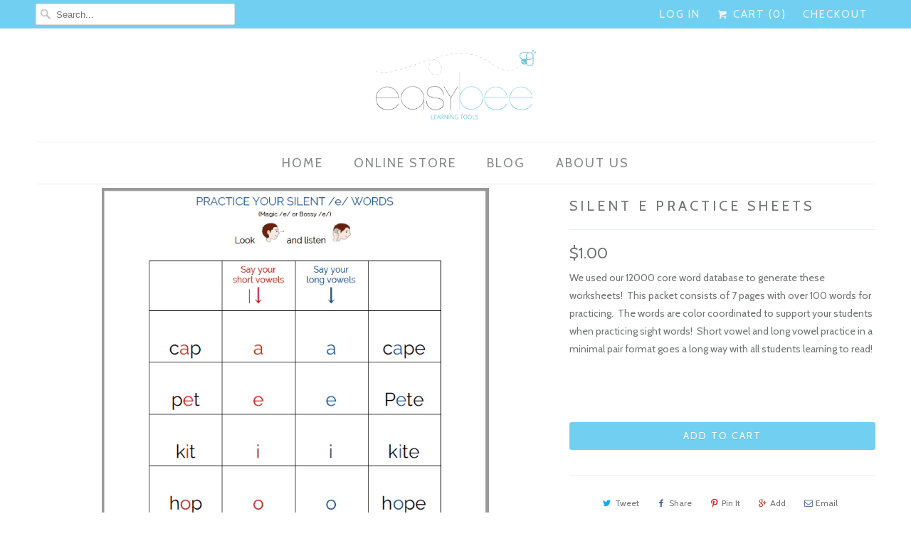

--- FILE ---
content_type: text/html; charset=utf-8
request_url: https://www.myeasybee.com/products/silent-e-practice-sheets
body_size: 14223
content:
<!DOCTYPE html>
<!--[if lt IE 7 ]><html class="ie ie6" lang="en"> <![endif]-->
<!--[if IE 7 ]><html class="ie ie7" lang="en"> <![endif]-->
<!--[if IE 8 ]><html class="ie ie8" lang="en"> <![endif]-->
<!--[if IE 9 ]><html class="ie ie9" lang="en"> <![endif]-->
<!--[if (gte IE 10)|!(IE)]><!--><html lang="en"> <!--<![endif]-->
  <head>
    <meta name="p:domain_verify" content="dad9e88a1b0c62f34bf4113be4bd739d"/>
    <meta name="google-site-verification" content="1uV_kst_GNR7C2_FGtjtgU4bm-0seOZnFKH5ASdcy-E" />
    <meta charset="utf-8">
    <meta http-equiv="cleartype" content="on">
    <meta name="robots" content="index,follow">
      
           
    <title>SILENT E PRACTICE SHEETS - Easybee</title>
            
    
      <meta name="description" content="We used our 12000 core word database to generate these worksheets!  This packet consists of 7 pages with over 100 words for practicing.  The words are color coordinated to support your students when practicing sight words!  Short vowel and long vowel practice in a minimal pair format goes a long way with all students l" />
    

    <!-- Custom Fonts -->
    
      <link href="//fonts.googleapis.com/css?family=.|Kreon:light,normal,bold|Cabin:light,normal,bold|Cabin:light,normal,bold|Just+Another+Hand:light,normal,bold|Cabin:light,normal,bold|Cabin:light,normal,bold" rel="stylesheet" type="text/css" />
    
    
    

<meta name="author" content="Easybee">
<meta property="og:url" content="https://www.myeasybee.com/products/silent-e-practice-sheets">
<meta property="og:site_name" content="Easybee">


  <meta property="og:type" content="product">
  <meta property="og:title" content="SILENT E PRACTICE SHEETS">
  
    <meta property="og:image" content="http://www.myeasybee.com/cdn/shop/products/Screen_Shot_2017-08-15_at_11.23.16_PM_grande.png?v=1502857519">
    <meta property="og:image:secure_url" content="https://www.myeasybee.com/cdn/shop/products/Screen_Shot_2017-08-15_at_11.23.16_PM_grande.png?v=1502857519">
  
    <meta property="og:image" content="http://www.myeasybee.com/cdn/shop/products/Screen_Shot_2017-08-15_at_11.24.16_PM_grande.png?v=1502857520">
    <meta property="og:image:secure_url" content="https://www.myeasybee.com/cdn/shop/products/Screen_Shot_2017-08-15_at_11.24.16_PM_grande.png?v=1502857520">
  
    <meta property="og:image" content="http://www.myeasybee.com/cdn/shop/products/Screen_Shot_2017-08-15_at_11.24.23_PM_grande.png?v=1502857522">
    <meta property="og:image:secure_url" content="https://www.myeasybee.com/cdn/shop/products/Screen_Shot_2017-08-15_at_11.24.23_PM_grande.png?v=1502857522">
  
  <meta property="og:price:amount" content="1.00">
  <meta property="og:price:currency" content="USD">
  
    
  
    
  
    
    


  <meta property="og:description" content="We used our 12000 core word database to generate these worksheets!  This packet consists of 7 pages with over 100 words for practicing.  The words are color coordinated to support your students when practicing sight words!  Short vowel and long vowel practice in a minimal pair format goes a long way with all students l">




<meta name="twitter:card" content="summary">

  <meta name="twitter:title" content="SILENT E PRACTICE SHEETS">
  <meta name="twitter:description" content="We used our 12000 core word database to generate these worksheets!  This packet consists of 7 pages with over 100 words for practicing.  The words are color coordinated to support your students when practicing sight words!  Short vowel and long vowel practice in a minimal pair format goes a long way with all students learning to read!
 ">
  <meta name="twitter:image" content="https://www.myeasybee.com/cdn/shop/products/Screen_Shot_2017-08-15_at_11.23.16_PM_medium.png?v=1502857519">
  <meta name="twitter:image:width" content="240">
  <meta name="twitter:image:height" content="240">


    
    

    <!-- Mobile Specific Metas -->
    <meta name="HandheldFriendly" content="True">
    <meta name="MobileOptimized" content="320">
    <meta name="viewport" content="width=device-width,initial-scale=1">
    <meta name="theme-color" content="#ffffff">

    <!-- Stylesheets for Responsive 5.1 -->
    <link href="//www.myeasybee.com/cdn/shop/t/34/assets/styles.scss.css?v=44169289308578549631674756120" rel="stylesheet" type="text/css" media="all" />

    <!-- Icons -->
    <link rel="shortcut icon" type="image/x-icon" href="//www.myeasybee.com/cdn/shop/t/34/assets/favicon.png?v=155151349597899719051465958429">
    <link rel="canonical" href="https://www.myeasybee.com/products/silent-e-practice-sheets" />

    
        
    <script src="//www.myeasybee.com/cdn/shop/t/34/assets/app.js?v=134607560853211209381502377333" type="text/javascript"></script>
    
    <script>window.performance && window.performance.mark && window.performance.mark('shopify.content_for_header.start');</script><meta id="shopify-digital-wallet" name="shopify-digital-wallet" content="/13257723/digital_wallets/dialog">
<meta name="shopify-checkout-api-token" content="c6bd1814895953f24bef07deef282ee2">
<meta id="in-context-paypal-metadata" data-shop-id="13257723" data-venmo-supported="true" data-environment="production" data-locale="en_US" data-paypal-v4="true" data-currency="USD">
<link rel="alternate" type="application/json+oembed" href="https://www.myeasybee.com/products/silent-e-practice-sheets.oembed">
<script async="async" src="/checkouts/internal/preloads.js?locale=en-US"></script>
<link rel="preconnect" href="https://shop.app" crossorigin="anonymous">
<script async="async" src="https://shop.app/checkouts/internal/preloads.js?locale=en-US&shop_id=13257723" crossorigin="anonymous"></script>
<script id="apple-pay-shop-capabilities" type="application/json">{"shopId":13257723,"countryCode":"US","currencyCode":"USD","merchantCapabilities":["supports3DS"],"merchantId":"gid:\/\/shopify\/Shop\/13257723","merchantName":"Easybee","requiredBillingContactFields":["postalAddress","email"],"requiredShippingContactFields":["postalAddress","email"],"shippingType":"shipping","supportedNetworks":["visa","masterCard","amex","discover","elo","jcb"],"total":{"type":"pending","label":"Easybee","amount":"1.00"},"shopifyPaymentsEnabled":true,"supportsSubscriptions":true}</script>
<script id="shopify-features" type="application/json">{"accessToken":"c6bd1814895953f24bef07deef282ee2","betas":["rich-media-storefront-analytics"],"domain":"www.myeasybee.com","predictiveSearch":true,"shopId":13257723,"locale":"en"}</script>
<script>var Shopify = Shopify || {};
Shopify.shop = "myeasybee.myshopify.com";
Shopify.locale = "en";
Shopify.currency = {"active":"USD","rate":"1.0"};
Shopify.country = "US";
Shopify.theme = {"name":"Live Easybee Responsive","id":134018887,"schema_name":null,"schema_version":null,"theme_store_id":304,"role":"main"};
Shopify.theme.handle = "null";
Shopify.theme.style = {"id":null,"handle":null};
Shopify.cdnHost = "www.myeasybee.com/cdn";
Shopify.routes = Shopify.routes || {};
Shopify.routes.root = "/";</script>
<script type="module">!function(o){(o.Shopify=o.Shopify||{}).modules=!0}(window);</script>
<script>!function(o){function n(){var o=[];function n(){o.push(Array.prototype.slice.apply(arguments))}return n.q=o,n}var t=o.Shopify=o.Shopify||{};t.loadFeatures=n(),t.autoloadFeatures=n()}(window);</script>
<script>
  window.ShopifyPay = window.ShopifyPay || {};
  window.ShopifyPay.apiHost = "shop.app\/pay";
  window.ShopifyPay.redirectState = null;
</script>
<script id="shop-js-analytics" type="application/json">{"pageType":"product"}</script>
<script defer="defer" async type="module" src="//www.myeasybee.com/cdn/shopifycloud/shop-js/modules/v2/client.init-shop-cart-sync_BApSsMSl.en.esm.js"></script>
<script defer="defer" async type="module" src="//www.myeasybee.com/cdn/shopifycloud/shop-js/modules/v2/chunk.common_CBoos6YZ.esm.js"></script>
<script type="module">
  await import("//www.myeasybee.com/cdn/shopifycloud/shop-js/modules/v2/client.init-shop-cart-sync_BApSsMSl.en.esm.js");
await import("//www.myeasybee.com/cdn/shopifycloud/shop-js/modules/v2/chunk.common_CBoos6YZ.esm.js");

  window.Shopify.SignInWithShop?.initShopCartSync?.({"fedCMEnabled":true,"windoidEnabled":true});

</script>
<script>
  window.Shopify = window.Shopify || {};
  if (!window.Shopify.featureAssets) window.Shopify.featureAssets = {};
  window.Shopify.featureAssets['shop-js'] = {"shop-cart-sync":["modules/v2/client.shop-cart-sync_DJczDl9f.en.esm.js","modules/v2/chunk.common_CBoos6YZ.esm.js"],"init-fed-cm":["modules/v2/client.init-fed-cm_BzwGC0Wi.en.esm.js","modules/v2/chunk.common_CBoos6YZ.esm.js"],"init-windoid":["modules/v2/client.init-windoid_BS26ThXS.en.esm.js","modules/v2/chunk.common_CBoos6YZ.esm.js"],"shop-cash-offers":["modules/v2/client.shop-cash-offers_DthCPNIO.en.esm.js","modules/v2/chunk.common_CBoos6YZ.esm.js","modules/v2/chunk.modal_Bu1hFZFC.esm.js"],"shop-button":["modules/v2/client.shop-button_D_JX508o.en.esm.js","modules/v2/chunk.common_CBoos6YZ.esm.js"],"init-shop-email-lookup-coordinator":["modules/v2/client.init-shop-email-lookup-coordinator_DFwWcvrS.en.esm.js","modules/v2/chunk.common_CBoos6YZ.esm.js"],"shop-toast-manager":["modules/v2/client.shop-toast-manager_tEhgP2F9.en.esm.js","modules/v2/chunk.common_CBoos6YZ.esm.js"],"shop-login-button":["modules/v2/client.shop-login-button_DwLgFT0K.en.esm.js","modules/v2/chunk.common_CBoos6YZ.esm.js","modules/v2/chunk.modal_Bu1hFZFC.esm.js"],"avatar":["modules/v2/client.avatar_BTnouDA3.en.esm.js"],"init-shop-cart-sync":["modules/v2/client.init-shop-cart-sync_BApSsMSl.en.esm.js","modules/v2/chunk.common_CBoos6YZ.esm.js"],"pay-button":["modules/v2/client.pay-button_BuNmcIr_.en.esm.js","modules/v2/chunk.common_CBoos6YZ.esm.js"],"init-shop-for-new-customer-accounts":["modules/v2/client.init-shop-for-new-customer-accounts_DrjXSI53.en.esm.js","modules/v2/client.shop-login-button_DwLgFT0K.en.esm.js","modules/v2/chunk.common_CBoos6YZ.esm.js","modules/v2/chunk.modal_Bu1hFZFC.esm.js"],"init-customer-accounts-sign-up":["modules/v2/client.init-customer-accounts-sign-up_TlVCiykN.en.esm.js","modules/v2/client.shop-login-button_DwLgFT0K.en.esm.js","modules/v2/chunk.common_CBoos6YZ.esm.js","modules/v2/chunk.modal_Bu1hFZFC.esm.js"],"shop-follow-button":["modules/v2/client.shop-follow-button_C5D3XtBb.en.esm.js","modules/v2/chunk.common_CBoos6YZ.esm.js","modules/v2/chunk.modal_Bu1hFZFC.esm.js"],"checkout-modal":["modules/v2/client.checkout-modal_8TC_1FUY.en.esm.js","modules/v2/chunk.common_CBoos6YZ.esm.js","modules/v2/chunk.modal_Bu1hFZFC.esm.js"],"init-customer-accounts":["modules/v2/client.init-customer-accounts_C0Oh2ljF.en.esm.js","modules/v2/client.shop-login-button_DwLgFT0K.en.esm.js","modules/v2/chunk.common_CBoos6YZ.esm.js","modules/v2/chunk.modal_Bu1hFZFC.esm.js"],"lead-capture":["modules/v2/client.lead-capture_Cq0gfm7I.en.esm.js","modules/v2/chunk.common_CBoos6YZ.esm.js","modules/v2/chunk.modal_Bu1hFZFC.esm.js"],"shop-login":["modules/v2/client.shop-login_BmtnoEUo.en.esm.js","modules/v2/chunk.common_CBoos6YZ.esm.js","modules/v2/chunk.modal_Bu1hFZFC.esm.js"],"payment-terms":["modules/v2/client.payment-terms_BHOWV7U_.en.esm.js","modules/v2/chunk.common_CBoos6YZ.esm.js","modules/v2/chunk.modal_Bu1hFZFC.esm.js"]};
</script>
<script>(function() {
  var isLoaded = false;
  function asyncLoad() {
    if (isLoaded) return;
    isLoaded = true;
    var urls = ["\/\/code.tidio.co\/gjqx4zememcosocbtiilgnygsn2eqplg.js?shop=myeasybee.myshopify.com"];
    for (var i = 0; i < urls.length; i++) {
      var s = document.createElement('script');
      s.type = 'text/javascript';
      s.async = true;
      s.src = urls[i];
      var x = document.getElementsByTagName('script')[0];
      x.parentNode.insertBefore(s, x);
    }
  };
  if(window.attachEvent) {
    window.attachEvent('onload', asyncLoad);
  } else {
    window.addEventListener('load', asyncLoad, false);
  }
})();</script>
<script id="__st">var __st={"a":13257723,"offset":-28800,"reqid":"1c44e9d3-99f0-4f1c-86a6-f7a51065ab72-1768906323","pageurl":"www.myeasybee.com\/products\/silent-e-practice-sheets","u":"e012e3f3a391","p":"product","rtyp":"product","rid":11827444170};</script>
<script>window.ShopifyPaypalV4VisibilityTracking = true;</script>
<script id="captcha-bootstrap">!function(){'use strict';const t='contact',e='account',n='new_comment',o=[[t,t],['blogs',n],['comments',n],[t,'customer']],c=[[e,'customer_login'],[e,'guest_login'],[e,'recover_customer_password'],[e,'create_customer']],r=t=>t.map((([t,e])=>`form[action*='/${t}']:not([data-nocaptcha='true']) input[name='form_type'][value='${e}']`)).join(','),a=t=>()=>t?[...document.querySelectorAll(t)].map((t=>t.form)):[];function s(){const t=[...o],e=r(t);return a(e)}const i='password',u='form_key',d=['recaptcha-v3-token','g-recaptcha-response','h-captcha-response',i],f=()=>{try{return window.sessionStorage}catch{return}},m='__shopify_v',_=t=>t.elements[u];function p(t,e,n=!1){try{const o=window.sessionStorage,c=JSON.parse(o.getItem(e)),{data:r}=function(t){const{data:e,action:n}=t;return t[m]||n?{data:e,action:n}:{data:t,action:n}}(c);for(const[e,n]of Object.entries(r))t.elements[e]&&(t.elements[e].value=n);n&&o.removeItem(e)}catch(o){console.error('form repopulation failed',{error:o})}}const l='form_type',E='cptcha';function T(t){t.dataset[E]=!0}const w=window,h=w.document,L='Shopify',v='ce_forms',y='captcha';let A=!1;((t,e)=>{const n=(g='f06e6c50-85a8-45c8-87d0-21a2b65856fe',I='https://cdn.shopify.com/shopifycloud/storefront-forms-hcaptcha/ce_storefront_forms_captcha_hcaptcha.v1.5.2.iife.js',D={infoText:'Protected by hCaptcha',privacyText:'Privacy',termsText:'Terms'},(t,e,n)=>{const o=w[L][v],c=o.bindForm;if(c)return c(t,g,e,D).then(n);var r;o.q.push([[t,g,e,D],n]),r=I,A||(h.body.append(Object.assign(h.createElement('script'),{id:'captcha-provider',async:!0,src:r})),A=!0)});var g,I,D;w[L]=w[L]||{},w[L][v]=w[L][v]||{},w[L][v].q=[],w[L][y]=w[L][y]||{},w[L][y].protect=function(t,e){n(t,void 0,e),T(t)},Object.freeze(w[L][y]),function(t,e,n,w,h,L){const[v,y,A,g]=function(t,e,n){const i=e?o:[],u=t?c:[],d=[...i,...u],f=r(d),m=r(i),_=r(d.filter((([t,e])=>n.includes(e))));return[a(f),a(m),a(_),s()]}(w,h,L),I=t=>{const e=t.target;return e instanceof HTMLFormElement?e:e&&e.form},D=t=>v().includes(t);t.addEventListener('submit',(t=>{const e=I(t);if(!e)return;const n=D(e)&&!e.dataset.hcaptchaBound&&!e.dataset.recaptchaBound,o=_(e),c=g().includes(e)&&(!o||!o.value);(n||c)&&t.preventDefault(),c&&!n&&(function(t){try{if(!f())return;!function(t){const e=f();if(!e)return;const n=_(t);if(!n)return;const o=n.value;o&&e.removeItem(o)}(t);const e=Array.from(Array(32),(()=>Math.random().toString(36)[2])).join('');!function(t,e){_(t)||t.append(Object.assign(document.createElement('input'),{type:'hidden',name:u})),t.elements[u].value=e}(t,e),function(t,e){const n=f();if(!n)return;const o=[...t.querySelectorAll(`input[type='${i}']`)].map((({name:t})=>t)),c=[...d,...o],r={};for(const[a,s]of new FormData(t).entries())c.includes(a)||(r[a]=s);n.setItem(e,JSON.stringify({[m]:1,action:t.action,data:r}))}(t,e)}catch(e){console.error('failed to persist form',e)}}(e),e.submit())}));const S=(t,e)=>{t&&!t.dataset[E]&&(n(t,e.some((e=>e===t))),T(t))};for(const o of['focusin','change'])t.addEventListener(o,(t=>{const e=I(t);D(e)&&S(e,y())}));const B=e.get('form_key'),M=e.get(l),P=B&&M;t.addEventListener('DOMContentLoaded',(()=>{const t=y();if(P)for(const e of t)e.elements[l].value===M&&p(e,B);[...new Set([...A(),...v().filter((t=>'true'===t.dataset.shopifyCaptcha))])].forEach((e=>S(e,t)))}))}(h,new URLSearchParams(w.location.search),n,t,e,['guest_login'])})(!0,!0)}();</script>
<script integrity="sha256-4kQ18oKyAcykRKYeNunJcIwy7WH5gtpwJnB7kiuLZ1E=" data-source-attribution="shopify.loadfeatures" defer="defer" src="//www.myeasybee.com/cdn/shopifycloud/storefront/assets/storefront/load_feature-a0a9edcb.js" crossorigin="anonymous"></script>
<script crossorigin="anonymous" defer="defer" src="//www.myeasybee.com/cdn/shopifycloud/storefront/assets/shopify_pay/storefront-65b4c6d7.js?v=20250812"></script>
<script data-source-attribution="shopify.dynamic_checkout.dynamic.init">var Shopify=Shopify||{};Shopify.PaymentButton=Shopify.PaymentButton||{isStorefrontPortableWallets:!0,init:function(){window.Shopify.PaymentButton.init=function(){};var t=document.createElement("script");t.src="https://www.myeasybee.com/cdn/shopifycloud/portable-wallets/latest/portable-wallets.en.js",t.type="module",document.head.appendChild(t)}};
</script>
<script data-source-attribution="shopify.dynamic_checkout.buyer_consent">
  function portableWalletsHideBuyerConsent(e){var t=document.getElementById("shopify-buyer-consent"),n=document.getElementById("shopify-subscription-policy-button");t&&n&&(t.classList.add("hidden"),t.setAttribute("aria-hidden","true"),n.removeEventListener("click",e))}function portableWalletsShowBuyerConsent(e){var t=document.getElementById("shopify-buyer-consent"),n=document.getElementById("shopify-subscription-policy-button");t&&n&&(t.classList.remove("hidden"),t.removeAttribute("aria-hidden"),n.addEventListener("click",e))}window.Shopify?.PaymentButton&&(window.Shopify.PaymentButton.hideBuyerConsent=portableWalletsHideBuyerConsent,window.Shopify.PaymentButton.showBuyerConsent=portableWalletsShowBuyerConsent);
</script>
<script data-source-attribution="shopify.dynamic_checkout.cart.bootstrap">document.addEventListener("DOMContentLoaded",(function(){function t(){return document.querySelector("shopify-accelerated-checkout-cart, shopify-accelerated-checkout")}if(t())Shopify.PaymentButton.init();else{new MutationObserver((function(e,n){t()&&(Shopify.PaymentButton.init(),n.disconnect())})).observe(document.body,{childList:!0,subtree:!0})}}));
</script>
<link id="shopify-accelerated-checkout-styles" rel="stylesheet" media="screen" href="https://www.myeasybee.com/cdn/shopifycloud/portable-wallets/latest/accelerated-checkout-backwards-compat.css" crossorigin="anonymous">
<style id="shopify-accelerated-checkout-cart">
        #shopify-buyer-consent {
  margin-top: 1em;
  display: inline-block;
  width: 100%;
}

#shopify-buyer-consent.hidden {
  display: none;
}

#shopify-subscription-policy-button {
  background: none;
  border: none;
  padding: 0;
  text-decoration: underline;
  font-size: inherit;
  cursor: pointer;
}

#shopify-subscription-policy-button::before {
  box-shadow: none;
}

      </style>

<script>window.performance && window.performance.mark && window.performance.mark('shopify.content_for_header.end');</script>
  <link href="https://monorail-edge.shopifysvc.com" rel="dns-prefetch">
<script>(function(){if ("sendBeacon" in navigator && "performance" in window) {try {var session_token_from_headers = performance.getEntriesByType('navigation')[0].serverTiming.find(x => x.name == '_s').description;} catch {var session_token_from_headers = undefined;}var session_cookie_matches = document.cookie.match(/_shopify_s=([^;]*)/);var session_token_from_cookie = session_cookie_matches && session_cookie_matches.length === 2 ? session_cookie_matches[1] : "";var session_token = session_token_from_headers || session_token_from_cookie || "";function handle_abandonment_event(e) {var entries = performance.getEntries().filter(function(entry) {return /monorail-edge.shopifysvc.com/.test(entry.name);});if (!window.abandonment_tracked && entries.length === 0) {window.abandonment_tracked = true;var currentMs = Date.now();var navigation_start = performance.timing.navigationStart;var payload = {shop_id: 13257723,url: window.location.href,navigation_start,duration: currentMs - navigation_start,session_token,page_type: "product"};window.navigator.sendBeacon("https://monorail-edge.shopifysvc.com/v1/produce", JSON.stringify({schema_id: "online_store_buyer_site_abandonment/1.1",payload: payload,metadata: {event_created_at_ms: currentMs,event_sent_at_ms: currentMs}}));}}window.addEventListener('pagehide', handle_abandonment_event);}}());</script>
<script id="web-pixels-manager-setup">(function e(e,d,r,n,o){if(void 0===o&&(o={}),!Boolean(null===(a=null===(i=window.Shopify)||void 0===i?void 0:i.analytics)||void 0===a?void 0:a.replayQueue)){var i,a;window.Shopify=window.Shopify||{};var t=window.Shopify;t.analytics=t.analytics||{};var s=t.analytics;s.replayQueue=[],s.publish=function(e,d,r){return s.replayQueue.push([e,d,r]),!0};try{self.performance.mark("wpm:start")}catch(e){}var l=function(){var e={modern:/Edge?\/(1{2}[4-9]|1[2-9]\d|[2-9]\d{2}|\d{4,})\.\d+(\.\d+|)|Firefox\/(1{2}[4-9]|1[2-9]\d|[2-9]\d{2}|\d{4,})\.\d+(\.\d+|)|Chrom(ium|e)\/(9{2}|\d{3,})\.\d+(\.\d+|)|(Maci|X1{2}).+ Version\/(15\.\d+|(1[6-9]|[2-9]\d|\d{3,})\.\d+)([,.]\d+|)( \(\w+\)|)( Mobile\/\w+|) Safari\/|Chrome.+OPR\/(9{2}|\d{3,})\.\d+\.\d+|(CPU[ +]OS|iPhone[ +]OS|CPU[ +]iPhone|CPU IPhone OS|CPU iPad OS)[ +]+(15[._]\d+|(1[6-9]|[2-9]\d|\d{3,})[._]\d+)([._]\d+|)|Android:?[ /-](13[3-9]|1[4-9]\d|[2-9]\d{2}|\d{4,})(\.\d+|)(\.\d+|)|Android.+Firefox\/(13[5-9]|1[4-9]\d|[2-9]\d{2}|\d{4,})\.\d+(\.\d+|)|Android.+Chrom(ium|e)\/(13[3-9]|1[4-9]\d|[2-9]\d{2}|\d{4,})\.\d+(\.\d+|)|SamsungBrowser\/([2-9]\d|\d{3,})\.\d+/,legacy:/Edge?\/(1[6-9]|[2-9]\d|\d{3,})\.\d+(\.\d+|)|Firefox\/(5[4-9]|[6-9]\d|\d{3,})\.\d+(\.\d+|)|Chrom(ium|e)\/(5[1-9]|[6-9]\d|\d{3,})\.\d+(\.\d+|)([\d.]+$|.*Safari\/(?![\d.]+ Edge\/[\d.]+$))|(Maci|X1{2}).+ Version\/(10\.\d+|(1[1-9]|[2-9]\d|\d{3,})\.\d+)([,.]\d+|)( \(\w+\)|)( Mobile\/\w+|) Safari\/|Chrome.+OPR\/(3[89]|[4-9]\d|\d{3,})\.\d+\.\d+|(CPU[ +]OS|iPhone[ +]OS|CPU[ +]iPhone|CPU IPhone OS|CPU iPad OS)[ +]+(10[._]\d+|(1[1-9]|[2-9]\d|\d{3,})[._]\d+)([._]\d+|)|Android:?[ /-](13[3-9]|1[4-9]\d|[2-9]\d{2}|\d{4,})(\.\d+|)(\.\d+|)|Mobile Safari.+OPR\/([89]\d|\d{3,})\.\d+\.\d+|Android.+Firefox\/(13[5-9]|1[4-9]\d|[2-9]\d{2}|\d{4,})\.\d+(\.\d+|)|Android.+Chrom(ium|e)\/(13[3-9]|1[4-9]\d|[2-9]\d{2}|\d{4,})\.\d+(\.\d+|)|Android.+(UC? ?Browser|UCWEB|U3)[ /]?(15\.([5-9]|\d{2,})|(1[6-9]|[2-9]\d|\d{3,})\.\d+)\.\d+|SamsungBrowser\/(5\.\d+|([6-9]|\d{2,})\.\d+)|Android.+MQ{2}Browser\/(14(\.(9|\d{2,})|)|(1[5-9]|[2-9]\d|\d{3,})(\.\d+|))(\.\d+|)|K[Aa][Ii]OS\/(3\.\d+|([4-9]|\d{2,})\.\d+)(\.\d+|)/},d=e.modern,r=e.legacy,n=navigator.userAgent;return n.match(d)?"modern":n.match(r)?"legacy":"unknown"}(),u="modern"===l?"modern":"legacy",c=(null!=n?n:{modern:"",legacy:""})[u],f=function(e){return[e.baseUrl,"/wpm","/b",e.hashVersion,"modern"===e.buildTarget?"m":"l",".js"].join("")}({baseUrl:d,hashVersion:r,buildTarget:u}),m=function(e){var d=e.version,r=e.bundleTarget,n=e.surface,o=e.pageUrl,i=e.monorailEndpoint;return{emit:function(e){var a=e.status,t=e.errorMsg,s=(new Date).getTime(),l=JSON.stringify({metadata:{event_sent_at_ms:s},events:[{schema_id:"web_pixels_manager_load/3.1",payload:{version:d,bundle_target:r,page_url:o,status:a,surface:n,error_msg:t},metadata:{event_created_at_ms:s}}]});if(!i)return console&&console.warn&&console.warn("[Web Pixels Manager] No Monorail endpoint provided, skipping logging."),!1;try{return self.navigator.sendBeacon.bind(self.navigator)(i,l)}catch(e){}var u=new XMLHttpRequest;try{return u.open("POST",i,!0),u.setRequestHeader("Content-Type","text/plain"),u.send(l),!0}catch(e){return console&&console.warn&&console.warn("[Web Pixels Manager] Got an unhandled error while logging to Monorail."),!1}}}}({version:r,bundleTarget:l,surface:e.surface,pageUrl:self.location.href,monorailEndpoint:e.monorailEndpoint});try{o.browserTarget=l,function(e){var d=e.src,r=e.async,n=void 0===r||r,o=e.onload,i=e.onerror,a=e.sri,t=e.scriptDataAttributes,s=void 0===t?{}:t,l=document.createElement("script"),u=document.querySelector("head"),c=document.querySelector("body");if(l.async=n,l.src=d,a&&(l.integrity=a,l.crossOrigin="anonymous"),s)for(var f in s)if(Object.prototype.hasOwnProperty.call(s,f))try{l.dataset[f]=s[f]}catch(e){}if(o&&l.addEventListener("load",o),i&&l.addEventListener("error",i),u)u.appendChild(l);else{if(!c)throw new Error("Did not find a head or body element to append the script");c.appendChild(l)}}({src:f,async:!0,onload:function(){if(!function(){var e,d;return Boolean(null===(d=null===(e=window.Shopify)||void 0===e?void 0:e.analytics)||void 0===d?void 0:d.initialized)}()){var d=window.webPixelsManager.init(e)||void 0;if(d){var r=window.Shopify.analytics;r.replayQueue.forEach((function(e){var r=e[0],n=e[1],o=e[2];d.publishCustomEvent(r,n,o)})),r.replayQueue=[],r.publish=d.publishCustomEvent,r.visitor=d.visitor,r.initialized=!0}}},onerror:function(){return m.emit({status:"failed",errorMsg:"".concat(f," has failed to load")})},sri:function(e){var d=/^sha384-[A-Za-z0-9+/=]+$/;return"string"==typeof e&&d.test(e)}(c)?c:"",scriptDataAttributes:o}),m.emit({status:"loading"})}catch(e){m.emit({status:"failed",errorMsg:(null==e?void 0:e.message)||"Unknown error"})}}})({shopId: 13257723,storefrontBaseUrl: "https://www.myeasybee.com",extensionsBaseUrl: "https://extensions.shopifycdn.com/cdn/shopifycloud/web-pixels-manager",monorailEndpoint: "https://monorail-edge.shopifysvc.com/unstable/produce_batch",surface: "storefront-renderer",enabledBetaFlags: ["2dca8a86"],webPixelsConfigList: [{"id":"98599087","eventPayloadVersion":"v1","runtimeContext":"LAX","scriptVersion":"1","type":"CUSTOM","privacyPurposes":["ANALYTICS"],"name":"Google Analytics tag (migrated)"},{"id":"shopify-app-pixel","configuration":"{}","eventPayloadVersion":"v1","runtimeContext":"STRICT","scriptVersion":"0450","apiClientId":"shopify-pixel","type":"APP","privacyPurposes":["ANALYTICS","MARKETING"]},{"id":"shopify-custom-pixel","eventPayloadVersion":"v1","runtimeContext":"LAX","scriptVersion":"0450","apiClientId":"shopify-pixel","type":"CUSTOM","privacyPurposes":["ANALYTICS","MARKETING"]}],isMerchantRequest: false,initData: {"shop":{"name":"Easybee","paymentSettings":{"currencyCode":"USD"},"myshopifyDomain":"myeasybee.myshopify.com","countryCode":"US","storefrontUrl":"https:\/\/www.myeasybee.com"},"customer":null,"cart":null,"checkout":null,"productVariants":[{"price":{"amount":1.0,"currencyCode":"USD"},"product":{"title":"SILENT E PRACTICE SHEETS","vendor":"Easybee","id":"11827444170","untranslatedTitle":"SILENT E PRACTICE SHEETS","url":"\/products\/silent-e-practice-sheets","type":""},"id":"47076605834","image":{"src":"\/\/www.myeasybee.com\/cdn\/shop\/products\/Screen_Shot_2017-08-15_at_11.23.16_PM.png?v=1502857519"},"sku":"","title":"Default Title","untranslatedTitle":"Default Title"}],"purchasingCompany":null},},"https://www.myeasybee.com/cdn","fcfee988w5aeb613cpc8e4bc33m6693e112",{"modern":"","legacy":""},{"shopId":"13257723","storefrontBaseUrl":"https:\/\/www.myeasybee.com","extensionBaseUrl":"https:\/\/extensions.shopifycdn.com\/cdn\/shopifycloud\/web-pixels-manager","surface":"storefront-renderer","enabledBetaFlags":"[\"2dca8a86\"]","isMerchantRequest":"false","hashVersion":"fcfee988w5aeb613cpc8e4bc33m6693e112","publish":"custom","events":"[[\"page_viewed\",{}],[\"product_viewed\",{\"productVariant\":{\"price\":{\"amount\":1.0,\"currencyCode\":\"USD\"},\"product\":{\"title\":\"SILENT E PRACTICE SHEETS\",\"vendor\":\"Easybee\",\"id\":\"11827444170\",\"untranslatedTitle\":\"SILENT E PRACTICE SHEETS\",\"url\":\"\/products\/silent-e-practice-sheets\",\"type\":\"\"},\"id\":\"47076605834\",\"image\":{\"src\":\"\/\/www.myeasybee.com\/cdn\/shop\/products\/Screen_Shot_2017-08-15_at_11.23.16_PM.png?v=1502857519\"},\"sku\":\"\",\"title\":\"Default Title\",\"untranslatedTitle\":\"Default Title\"}}]]"});</script><script>
  window.ShopifyAnalytics = window.ShopifyAnalytics || {};
  window.ShopifyAnalytics.meta = window.ShopifyAnalytics.meta || {};
  window.ShopifyAnalytics.meta.currency = 'USD';
  var meta = {"product":{"id":11827444170,"gid":"gid:\/\/shopify\/Product\/11827444170","vendor":"Easybee","type":"","handle":"silent-e-practice-sheets","variants":[{"id":47076605834,"price":100,"name":"SILENT E PRACTICE SHEETS","public_title":null,"sku":""}],"remote":false},"page":{"pageType":"product","resourceType":"product","resourceId":11827444170,"requestId":"1c44e9d3-99f0-4f1c-86a6-f7a51065ab72-1768906323"}};
  for (var attr in meta) {
    window.ShopifyAnalytics.meta[attr] = meta[attr];
  }
</script>
<script class="analytics">
  (function () {
    var customDocumentWrite = function(content) {
      var jquery = null;

      if (window.jQuery) {
        jquery = window.jQuery;
      } else if (window.Checkout && window.Checkout.$) {
        jquery = window.Checkout.$;
      }

      if (jquery) {
        jquery('body').append(content);
      }
    };

    var hasLoggedConversion = function(token) {
      if (token) {
        return document.cookie.indexOf('loggedConversion=' + token) !== -1;
      }
      return false;
    }

    var setCookieIfConversion = function(token) {
      if (token) {
        var twoMonthsFromNow = new Date(Date.now());
        twoMonthsFromNow.setMonth(twoMonthsFromNow.getMonth() + 2);

        document.cookie = 'loggedConversion=' + token + '; expires=' + twoMonthsFromNow;
      }
    }

    var trekkie = window.ShopifyAnalytics.lib = window.trekkie = window.trekkie || [];
    if (trekkie.integrations) {
      return;
    }
    trekkie.methods = [
      'identify',
      'page',
      'ready',
      'track',
      'trackForm',
      'trackLink'
    ];
    trekkie.factory = function(method) {
      return function() {
        var args = Array.prototype.slice.call(arguments);
        args.unshift(method);
        trekkie.push(args);
        return trekkie;
      };
    };
    for (var i = 0; i < trekkie.methods.length; i++) {
      var key = trekkie.methods[i];
      trekkie[key] = trekkie.factory(key);
    }
    trekkie.load = function(config) {
      trekkie.config = config || {};
      trekkie.config.initialDocumentCookie = document.cookie;
      var first = document.getElementsByTagName('script')[0];
      var script = document.createElement('script');
      script.type = 'text/javascript';
      script.onerror = function(e) {
        var scriptFallback = document.createElement('script');
        scriptFallback.type = 'text/javascript';
        scriptFallback.onerror = function(error) {
                var Monorail = {
      produce: function produce(monorailDomain, schemaId, payload) {
        var currentMs = new Date().getTime();
        var event = {
          schema_id: schemaId,
          payload: payload,
          metadata: {
            event_created_at_ms: currentMs,
            event_sent_at_ms: currentMs
          }
        };
        return Monorail.sendRequest("https://" + monorailDomain + "/v1/produce", JSON.stringify(event));
      },
      sendRequest: function sendRequest(endpointUrl, payload) {
        // Try the sendBeacon API
        if (window && window.navigator && typeof window.navigator.sendBeacon === 'function' && typeof window.Blob === 'function' && !Monorail.isIos12()) {
          var blobData = new window.Blob([payload], {
            type: 'text/plain'
          });

          if (window.navigator.sendBeacon(endpointUrl, blobData)) {
            return true;
          } // sendBeacon was not successful

        } // XHR beacon

        var xhr = new XMLHttpRequest();

        try {
          xhr.open('POST', endpointUrl);
          xhr.setRequestHeader('Content-Type', 'text/plain');
          xhr.send(payload);
        } catch (e) {
          console.log(e);
        }

        return false;
      },
      isIos12: function isIos12() {
        return window.navigator.userAgent.lastIndexOf('iPhone; CPU iPhone OS 12_') !== -1 || window.navigator.userAgent.lastIndexOf('iPad; CPU OS 12_') !== -1;
      }
    };
    Monorail.produce('monorail-edge.shopifysvc.com',
      'trekkie_storefront_load_errors/1.1',
      {shop_id: 13257723,
      theme_id: 134018887,
      app_name: "storefront",
      context_url: window.location.href,
      source_url: "//www.myeasybee.com/cdn/s/trekkie.storefront.cd680fe47e6c39ca5d5df5f0a32d569bc48c0f27.min.js"});

        };
        scriptFallback.async = true;
        scriptFallback.src = '//www.myeasybee.com/cdn/s/trekkie.storefront.cd680fe47e6c39ca5d5df5f0a32d569bc48c0f27.min.js';
        first.parentNode.insertBefore(scriptFallback, first);
      };
      script.async = true;
      script.src = '//www.myeasybee.com/cdn/s/trekkie.storefront.cd680fe47e6c39ca5d5df5f0a32d569bc48c0f27.min.js';
      first.parentNode.insertBefore(script, first);
    };
    trekkie.load(
      {"Trekkie":{"appName":"storefront","development":false,"defaultAttributes":{"shopId":13257723,"isMerchantRequest":null,"themeId":134018887,"themeCityHash":"13949161939892052770","contentLanguage":"en","currency":"USD","eventMetadataId":"3c32392e-f40a-4562-b5a8-8913618c337b"},"isServerSideCookieWritingEnabled":true,"monorailRegion":"shop_domain","enabledBetaFlags":["65f19447"]},"Session Attribution":{},"S2S":{"facebookCapiEnabled":false,"source":"trekkie-storefront-renderer","apiClientId":580111}}
    );

    var loaded = false;
    trekkie.ready(function() {
      if (loaded) return;
      loaded = true;

      window.ShopifyAnalytics.lib = window.trekkie;

      var originalDocumentWrite = document.write;
      document.write = customDocumentWrite;
      try { window.ShopifyAnalytics.merchantGoogleAnalytics.call(this); } catch(error) {};
      document.write = originalDocumentWrite;

      window.ShopifyAnalytics.lib.page(null,{"pageType":"product","resourceType":"product","resourceId":11827444170,"requestId":"1c44e9d3-99f0-4f1c-86a6-f7a51065ab72-1768906323","shopifyEmitted":true});

      var match = window.location.pathname.match(/checkouts\/(.+)\/(thank_you|post_purchase)/)
      var token = match? match[1]: undefined;
      if (!hasLoggedConversion(token)) {
        setCookieIfConversion(token);
        window.ShopifyAnalytics.lib.track("Viewed Product",{"currency":"USD","variantId":47076605834,"productId":11827444170,"productGid":"gid:\/\/shopify\/Product\/11827444170","name":"SILENT E PRACTICE SHEETS","price":"1.00","sku":"","brand":"Easybee","variant":null,"category":"","nonInteraction":true,"remote":false},undefined,undefined,{"shopifyEmitted":true});
      window.ShopifyAnalytics.lib.track("monorail:\/\/trekkie_storefront_viewed_product\/1.1",{"currency":"USD","variantId":47076605834,"productId":11827444170,"productGid":"gid:\/\/shopify\/Product\/11827444170","name":"SILENT E PRACTICE SHEETS","price":"1.00","sku":"","brand":"Easybee","variant":null,"category":"","nonInteraction":true,"remote":false,"referer":"https:\/\/www.myeasybee.com\/products\/silent-e-practice-sheets"});
      }
    });


        var eventsListenerScript = document.createElement('script');
        eventsListenerScript.async = true;
        eventsListenerScript.src = "//www.myeasybee.com/cdn/shopifycloud/storefront/assets/shop_events_listener-3da45d37.js";
        document.getElementsByTagName('head')[0].appendChild(eventsListenerScript);

})();</script>
  <script>
  if (!window.ga || (window.ga && typeof window.ga !== 'function')) {
    window.ga = function ga() {
      (window.ga.q = window.ga.q || []).push(arguments);
      if (window.Shopify && window.Shopify.analytics && typeof window.Shopify.analytics.publish === 'function') {
        window.Shopify.analytics.publish("ga_stub_called", {}, {sendTo: "google_osp_migration"});
      }
      console.error("Shopify's Google Analytics stub called with:", Array.from(arguments), "\nSee https://help.shopify.com/manual/promoting-marketing/pixels/pixel-migration#google for more information.");
    };
    if (window.Shopify && window.Shopify.analytics && typeof window.Shopify.analytics.publish === 'function') {
      window.Shopify.analytics.publish("ga_stub_initialized", {}, {sendTo: "google_osp_migration"});
    }
  }
</script>
<script
  defer
  src="https://www.myeasybee.com/cdn/shopifycloud/perf-kit/shopify-perf-kit-3.0.4.min.js"
  data-application="storefront-renderer"
  data-shop-id="13257723"
  data-render-region="gcp-us-central1"
  data-page-type="product"
  data-theme-instance-id="134018887"
  data-theme-name=""
  data-theme-version=""
  data-monorail-region="shop_domain"
  data-resource-timing-sampling-rate="10"
  data-shs="true"
  data-shs-beacon="true"
  data-shs-export-with-fetch="true"
  data-shs-logs-sample-rate="1"
  data-shs-beacon-endpoint="https://www.myeasybee.com/api/collect"
></script>
</head>
  <body class="product">
    <div class="top_bar">
      <div class="container">
        
          <div class="four columns top_bar_search">          
            <form class="search" action="/search">
              
              <input type="text" name="q" class="search_box" placeholder="Search..." value="" autocapitalize="off" autocomplete="off" autocorrect="off" />
            </form>
          </div>
                
        
        

        <div class="columns twelve">
          <ul>
            

            
              
                <li>
                  <a href="/account/login" id="customer_login_link">Log in</a>
                </li>
              
            
            
            <li>
              <a href="/cart" class="cart_button"><span class="icon-cart"></span> Cart (<span class="cart_count">0</span>)</a>
            </li>
            <li>
              
                <a href="/cart" class="checkout">Checkout</a>
              
            </li>
          </ul>
        </div>
      </div>  
    </div>
  
    <div class="container content"> 
      <div class="sixteen columns logo">
        

        <a href="https://www.myeasybee.com" title="Easybee">
          
            <img src="//www.myeasybee.com/cdn/shop/t/34/assets/logo.png?v=139631677224451421511501881227" alt="Easybee" />
          
        </a>
      </div>
      
      <div class="sixteen columns clearfix">
        <div id="mobile_nav"></div>
        <div id="nav">
          <ul id="menu">
            
              
                <li><a href="/" >Home</a></li>
              
            
              
                <li><a href="/collections/all" >Online Store</a></li>
              
            
              
                <li><a href="/blogs/news" >Blog</a></li>
              
            
              
                <li><a href="/pages/about-us-1" >About Us</a></li>
              
            
          </ul>
        </div>
      </div>
      
      

      
        

<div class="sixteen columns product-11827444170" itemscope itemtype="http://schema.org/Product">
	 <div class="section product_section clearfix" >
	  
         
      <div class="ten columns alpha">
        

<div class="flexslider product_gallery product-11827444170-gallery product_slider ">
  <ul class="slides">
    
      <li data-thumb="//www.myeasybee.com/cdn/shop/products/Screen_Shot_2017-08-15_at_11.23.16_PM_1024x1024.png?v=1502857519" data-title="SILENT E PRACTICE SHEETS">
        
          <a href="//www.myeasybee.com/cdn/shop/products/Screen_Shot_2017-08-15_at_11.23.16_PM.png?v=1502857519" class="fancybox" data-fancybox-group="11827444170" title="SILENT E PRACTICE SHEETS">
            <img src="//www.myeasybee.com/cdn/shop/products/Screen_Shot_2017-08-15_at_11.23.16_PM_1024x1024.png?v=1502857519" alt="SILENT E PRACTICE SHEETS" data-index="0" data-image-id="31232233354" data-cloudzoom="zoomImage: '//www.myeasybee.com/cdn/shop/products/Screen_Shot_2017-08-15_at_11.23.16_PM.png?v=1502857519', tintColor: '#ffffff', zoomPosition: 'inside', zoomOffsetX: 0, touchStartDelay: 250" class="cloudzoom featured_image" />
          </a>
        
      </li>
    
      <li data-thumb="//www.myeasybee.com/cdn/shop/products/Screen_Shot_2017-08-15_at_11.24.16_PM_1024x1024.png?v=1502857520" data-title="SILENT E PRACTICE SHEETS">
        
          <a href="//www.myeasybee.com/cdn/shop/products/Screen_Shot_2017-08-15_at_11.24.16_PM.png?v=1502857520" class="fancybox" data-fancybox-group="11827444170" title="SILENT E PRACTICE SHEETS">
            <img src="//www.myeasybee.com/cdn/shop/products/Screen_Shot_2017-08-15_at_11.24.16_PM_1024x1024.png?v=1502857520" alt="SILENT E PRACTICE SHEETS" data-index="1" data-image-id="31232234250" data-cloudzoom="zoomImage: '//www.myeasybee.com/cdn/shop/products/Screen_Shot_2017-08-15_at_11.24.16_PM.png?v=1502857520', tintColor: '#ffffff', zoomPosition: 'inside', zoomOffsetX: 0, touchStartDelay: 250" class="cloudzoom " />
          </a>
        
      </li>
    
      <li data-thumb="//www.myeasybee.com/cdn/shop/products/Screen_Shot_2017-08-15_at_11.24.23_PM_1024x1024.png?v=1502857522" data-title="SILENT E PRACTICE SHEETS">
        
          <a href="//www.myeasybee.com/cdn/shop/products/Screen_Shot_2017-08-15_at_11.24.23_PM.png?v=1502857522" class="fancybox" data-fancybox-group="11827444170" title="SILENT E PRACTICE SHEETS">
            <img src="//www.myeasybee.com/cdn/shop/products/Screen_Shot_2017-08-15_at_11.24.23_PM_1024x1024.png?v=1502857522" alt="SILENT E PRACTICE SHEETS" data-index="2" data-image-id="31232235274" data-cloudzoom="zoomImage: '//www.myeasybee.com/cdn/shop/products/Screen_Shot_2017-08-15_at_11.24.23_PM.png?v=1502857522', tintColor: '#ffffff', zoomPosition: 'inside', zoomOffsetX: 0, touchStartDelay: 250" class="cloudzoom " />
          </a>
        
      </li>
    
  </ul>
</div>
&nbsp;
      </div>
    

     <div class="six columns omega">
      
      
      <h1 class="product_name" itemprop="name">SILENT E PRACTICE SHEETS</h1>
      

      
      
      
        <p class="modal_price" itemprop="offers" itemscope itemtype="http://schema.org/Offer">
          <meta itemprop="priceCurrency" content="USD" />
          <meta itemprop="seller" content="Easybee" />
          <meta itemprop="availability" content="in_stock" />
          <meta itemprop="itemCondition" content="New" />

          <span class="sold_out"></span>
          <span itemprop="price" content="1.00" class="">
            <span class="current_price ">              
               
                $1.00 
              
            </span>
          </span>
          <span class="was_price">
          
          </span>
        </p>
        
        
      

      
        
         <div class="description" itemprop="description">
           <p>We used our 12000 core word database to generate these worksheets!  This packet consists of 7 pages with over 100 words for practicing.  The words are color coordinated to support your students when practicing sight words!  Short vowel and long vowel practice in a minimal pair format goes a long way with all students learning to read!</p>
<p> </p>
         </div>
        
      
      
        
  

  <form action="/cart/add" method="post" class="clearfix product_form" data-money-format="${{amount}}" data-shop-currency="USD" id="product-form-11827444170">
    
    
    
    
      <input type="hidden" name="id" value="47076605834" />
    

    

    
    <div class="purchase clearfix ">
      

      
      <button type="submit" name="add" class="action_button add_to_cart" data-label="Add to Cart"><span class="text">Add to Cart</span></button>
    </div>  
  </form>

  

        
      
       
       

      
     
      <div class="meta">
        
      
        
       
        
      </div>

        




  <hr />
  
<div class="social_buttons">
  

  

  <a target="_blank" class="icon-twitter-share" title="Share this on Twitter" href="https://twitter.com/intent/tweet?text=SILENT E PRACTICE SHEETS&url=https://www.myeasybee.com/products/silent-e-practice-sheets&via=Easybee">Tweet</a>

  <a target="_blank" class="icon-facebook-share" title="Share this on Facebook" href="https://www.facebook.com/sharer/sharer.php?u=https://www.myeasybee.com/products/silent-e-practice-sheets">Share</a>

  
    <a target="_blank" data-pin-do="skipLink" class="icon-pinterest-share" title="Share this on Pinterest" href="http://pinterest.com/pin/create/button/?url=https://www.myeasybee.com/products/silent-e-practice-sheets&description=SILENT E PRACTICE SHEETS&media=https://www.myeasybee.com/cdn/shop/products/Screen_Shot_2017-08-15_at_11.23.16_PM_grande.png?v=1502857519">Pin It</a>
  

  <a target="_blank" class="icon-gplus-share" title="Share this on Google+" href="https://plus.google.com/share?url=https://www.myeasybee.com/products/silent-e-practice-sheets">Add</a>

  <a href="mailto:?subject=Thought you might like SILENT E PRACTICE SHEETS&amp;body=Hey, I was browsing Easybee and found SILENT E PRACTICE SHEETS. I wanted to share it with you.%0D%0A%0D%0Ahttps://www.myeasybee.com/products/silent-e-practice-sheets" target="_blank" class="icon-mail" title="Email this to a friend">Email</a>
</div>




       
      
       
    </div>
    
    
  </div>
   
  
</div>


  
  
  

  

  
    

      <div class="sixteen columns">
        <div class="section clearfix">
          <h2>Related Items</h2>
        </div>
      </div>

      
      
      
      <div class="sixteen columns">
        







<div itemtype="http://schema.org/ItemList" class="products">
  
    
      

        
  <div class="one-third column alpha thumbnail even" itemprop="itemListElement" itemscope itemtype="http://schema.org/Product">


  
  

  <a href="/products/mouth-puppet-10x11-watermark-dk5-85-transparency" itemprop="url">
    <div class="relative product_image">
      <img src="//www.myeasybee.com/cdn/shop/t/34/assets/loading.gif?v=162524524638938526081465939855" data-original="//www.myeasybee.com/cdn/shop/products/Paper_Puppet_mouth_3_picmonkeyed_grande.JPG?v=1502379924" alt="Mouth Puppet" class="primary" />
      
        <img src="//www.myeasybee.com/cdn/shop/products/Paper_Puppet_mouth1_picmonkeyed_grande.JPG?v=1502379924" alt="Mouth Puppet" class="secondary" />    
      
      
    </div>

    <div class="info">            
      <span class="title" itemprop="name">Mouth Puppet</span>
      

      
        <span class="price " itemprop="offers" itemscope itemtype="http://schema.org/Offer">
          <meta itemprop="price" content="1.00" />
          <meta itemprop="priceCurrency" content="USD" />
          <meta itemprop="seller" content="Easybee" />
          <meta itemprop="availability" content="in_stock" />
          <meta itemprop="itemCondition" content="New" />

          
            
               
                <span>$1.00</span>
              
          
          
        </span>
      
    </div>
    

    
    
    
  </a>
  
    <div data-fancybox-href="#product-7272256775" class="quick_shop action_button" data-gallery="product-7272256775-gallery">
      Quick Shop
    </div>
  
  
</div>


  <div id="product-7272256775" class="modal product-7272256775">
    <div class="container section" style="width: inherit">
      <div class="eight columns modal_image flex-active-slide">
        <img src="//www.myeasybee.com/cdn/shop/products/Paper_Puppet_mouth_3_picmonkeyed_grande.JPG?v=1502379924" alt="Mouth Puppet" />
      </div>
      <div class="six columns">
        <h3>Mouth Puppet</h3>
        

        
          <p class="modal_price">
            <span class="sold_out"></span>
            <span class="current_price ">
              
                 
                  $1.00 
                
              
            </span>
            <span class="was_price">
              
            </span>
          </p>
        
          
         

        
          
            <p>You will be amazed at how this printable mouth can easily fold into an impressive mouth puppet!  It is perfect to print and learn about the anatomy and function of the oral mechanism, articulation, dental hygiene, etc. The puppet features a movable tongue perfect for articulation and swallowing therapy and removable tonsils.  This easily printed puppet is loved by speech therapists, dentists, orthodontists, ENTs, pediatricians, cleft palate teams, and more.  Whether you are working on articulation/language or teaching oral hygiene, this puppet is a must have! </p>
<p>*This product is a digital download. Printing is required for tangible product. Assembly is required by you.  Purchase of the product is for a single user license.  See our Terms of Use for additional information.</p>
<p>DIY SUPPLIES NEEDED:<br>----------------------------------------------------------<br>• Latest version of Adobe Reader (free download at www.adobe.com)<br>• 8.5" x 11" regular paper or card stock<br>• Color printer or send to a print shop (e.g., Office Depot, Staples, etc.)<br>• Scissors</p>
<p>Enjoy!</p>
<p> </p>
          
          <p>
            <a href="/products/mouth-puppet-10x11-watermark-dk5-85-transparency" class="view_product_info" title="Mouth Puppet">View full product details <span class="icon-right-arrow"></span></a>
          </p>
          <hr />
        
        
        
          
  

  <form action="/cart/add" method="post" class="clearfix product_form" data-money-format="${{amount}}" data-shop-currency="USD" id="product-form-7272256775">
    
    
    
    
      <input type="hidden" name="id" value="26488900423" />
    

    

    
    <div class="purchase clearfix ">
      

      
      <button type="submit" name="add" class="action_button add_to_cart" data-label="Add to Cart"><span class="text">Add to Cart</span></button>
    </div>  
  </form>

  

        

        
     
        
      </div>
    </div>
  </div>


        
              
        
          
    
  
    
      

        
  <div class="one-third column  thumbnail odd" itemprop="itemListElement" itemscope itemtype="http://schema.org/Product">


  
  

  <a href="/products/soap-note-gdoc" itemprop="url">
    <div class="relative product_image">
      <img src="//www.myeasybee.com/cdn/shop/t/34/assets/loading.gif?v=162524524638938526081465939855" data-original="//www.myeasybee.com/cdn/shop/products/Screen_Shot_2017-08-05_at_5.03.56_PM_ad9afeb6-b4dd-49b1-a608-712aad03ae0b_grande.png?v=1502050907" alt="EASYBEE SOAP NOTE GDOC (EDITABLE)" class="primary" />
      
        <img src="//www.myeasybee.com/cdn/shop/products/Screen_Shot_2017-08-05_at_5.03.56_PM_grande.png?v=1502050951" alt="EASYBEE SOAP NOTE GDOC (EDITABLE)" class="secondary" />    
      
      
    </div>

    <div class="info">            
      <span class="title" itemprop="name">EASYBEE SOAP NOTE GDOC (EDITABLE)</span>
      

      
        <span class="price " itemprop="offers" itemscope itemtype="http://schema.org/Offer">
          <meta itemprop="price" content="0.00" />
          <meta itemprop="priceCurrency" content="USD" />
          <meta itemprop="seller" content="Easybee" />
          <meta itemprop="availability" content="in_stock" />
          <meta itemprop="itemCondition" content="New" />

          
            
              
                Free
              
          
          
        </span>
      
    </div>
    

    
    
    
  </a>
  
    <div data-fancybox-href="#product-11683618634" class="quick_shop action_button" data-gallery="product-11683618634-gallery">
      Quick Shop
    </div>
  
  
</div>


  <div id="product-11683618634" class="modal product-11683618634">
    <div class="container section" style="width: inherit">
      <div class="eight columns modal_image flex-active-slide">
        <img src="//www.myeasybee.com/cdn/shop/products/Screen_Shot_2017-08-05_at_5.03.56_PM_ad9afeb6-b4dd-49b1-a608-712aad03ae0b_grande.png?v=1502050907" alt="EASYBEE SOAP NOTE GDOC (EDITABLE)" />
      </div>
      <div class="six columns">
        <h3>EASYBEE SOAP NOTE GDOC (EDITABLE)</h3>
        

        
          <p class="modal_price">
            <span class="sold_out"></span>
            <span class="current_price ">
              
                
                  Free
                
              
            </span>
            <span class="was_price">
              
            </span>
          </p>
        
          
         

        
          
            <p><a href="https://docs.google.com/spreadsheets/d/1EQ0XBBOlteVlgNEzgvfdB3H1vttDvmxXxzh2TadX4sQ/edit?usp=sharing" target="_blank" title="Soap Note" rel="noopener noreferrer"><strong><span style="color: #000000;">CLICK HERE!</span> </strong><img src="//cdn.shopify.com/s/files/1/1325/7723/files/gdoc_icon-354353_640_small.png?v=1501965850" alt=""></a>  Click on the <span style="text-decoration: underline;">GDOC ICON</span> to connect to our FREE GOOGLE DOCS!  When you click its view only, so go ahead and request permission to edit. <span>Then just save the google doc to your drive and edit as you like!</span><span> </span></p>
<p>The soap note also has a PDF version, so go ahead and purchase if you want the pdf file.</p>
          
          <p>
            <a href="/products/soap-note-gdoc" class="view_product_info" title="EASYBEE SOAP NOTE GDOC (EDITABLE)">View full product details <span class="icon-right-arrow"></span></a>
          </p>
          <hr />
        
        
        
          
  

  <form action="/cart/add" method="post" class="clearfix product_form" data-money-format="${{amount}}" data-shop-currency="USD" id="product-form-11683618634">
    
    
    
    
      <input type="hidden" name="id" value="46327037834" />
    

    

    
    <div class="purchase clearfix ">
      

      
      <button type="submit" name="add" class="action_button add_to_cart" data-label="Add to Cart"><span class="text">Add to Cart</span></button>
    </div>  
  </form>

  

        

        
     
        
      </div>
    </div>
  </div>


        
              
        
          
    
  
    
      

        
  <div class="one-third column omega thumbnail even" itemprop="itemListElement" itemscope itemtype="http://schema.org/Product">


  
  

  <a href="/products/boy-puppet-black-white-color-it" itemprop="url">
    <div class="relative product_image">
      <img src="//www.myeasybee.com/cdn/shop/t/34/assets/loading.gif?v=162524524638938526081465939855" data-original="//www.myeasybee.com/cdn/shop/products/Paper_Puppet_boy_black_and_white1_picmonkeyed_grande.JPG?v=1470860612" alt="Boy Puppet Black &amp; White- Color It!" class="primary" />
      
        <img src="//www.myeasybee.com/cdn/shop/products/Paper_Puppet_boy_black_white_2_picmonkeyed_grande.JPG?v=1470860620" alt="Boy Puppet Black &amp; White- Color It!" class="secondary" />    
      
      
    </div>

    <div class="info">            
      <span class="title" itemprop="name">Boy Puppet Black & White- Color It!</span>
      

      
        <span class="price " itemprop="offers" itemscope itemtype="http://schema.org/Offer">
          <meta itemprop="price" content="1.00" />
          <meta itemprop="priceCurrency" content="USD" />
          <meta itemprop="seller" content="Easybee" />
          <meta itemprop="availability" content="in_stock" />
          <meta itemprop="itemCondition" content="New" />

          
            
               
                <span>$1.00</span>
              
          
          
        </span>
      
    </div>
    

    
    
    
  </a>
  
    <div data-fancybox-href="#product-8448618055" class="quick_shop action_button" data-gallery="product-8448618055-gallery">
      Quick Shop
    </div>
  
  
</div>


  <div id="product-8448618055" class="modal product-8448618055">
    <div class="container section" style="width: inherit">
      <div class="eight columns modal_image flex-active-slide">
        <img src="//www.myeasybee.com/cdn/shop/products/Paper_Puppet_boy_black_and_white1_picmonkeyed_grande.JPG?v=1470860612" alt="Boy Puppet Black &amp; White- Color It!" />
      </div>
      <div class="six columns">
        <h3>Boy Puppet Black & White- Color It!</h3>
        

        
          <p class="modal_price">
            <span class="sold_out"></span>
            <span class="current_price ">
              
                 
                  $1.00 
                
              
            </span>
            <span class="was_price">
              
            </span>
          </p>
        
          
         

        
          
            <p>A black and white version, so clients can color and learn!</p>
<p>All will love learning about the anatomy and function of the oral mechanism and respiratory system with our popular foldable paper puppet. This easily printed puppet is loved by speech therapists, dentists, orthodontists, ENTs, pediatricians, cleft palate teams, and more.  The puppet has a movable tongue great for articulation and swallowing positioning and removable tonsils.  Whether you are working on articulation or preparing a client for a tonsillectomy, this puppet is a must have!</p>
<p>*This product is a digital download. Printing is required for tangible product. Assembly is required.  Purchase of the product is for a single user license.  See our Terms of Use for additional information.</p>
<p>DIY SUPPLIES NEEDED:<br>----------------------------------------------------------<br>• Latest version of Adobe Reader (free download at www.adobe.com)<br>• 8.5" x 11" regular paper or card stock<br>• Printer or send to a print shop (e.g., Office Depot, Staples, etc.)<br>• Scissors</p>
<p>Enjoy!</p>
          
          <p>
            <a href="/products/boy-puppet-black-white-color-it" class="view_product_info" title="Boy Puppet Black &amp; White- Color It!">View full product details <span class="icon-right-arrow"></span></a>
          </p>
          <hr />
        
        
        
          
  

  <form action="/cart/add" method="post" class="clearfix product_form" data-money-format="${{amount}}" data-shop-currency="USD" id="product-form-8448618055">
    
    
    
    
      <input type="hidden" name="id" value="27229315143" />
    

    

    
    <div class="purchase clearfix ">
      

      
      <button type="submit" name="add" class="action_button add_to_cart" data-label="Add to Cart"><span class="text">Add to Cart</span></button>
    </div>  
  </form>

  

        

        
     
        
      </div>
    </div>
  </div>


        
          
    <br class="clear product_clear" />
    
        
          
    
  
    
      
        
          
    
  
</div>
      </div>
    
  

      
      
    </div> <!-- end container -->

    <div class="footer">
      <div class="container">
        <div class="sixteen columns">

          

          <div class="ten columns offset-by-three alpha center">
            <h6>Sign Up for our Newsletter</h6>
            <p>Subscribe to our newsletter and always be the first to hear about what is happening.</p>
            <div class="newsletter ">
  <p class="message"></p>
      
    <form method="post" action="/contact#contact_form" id="contact_form" accept-charset="UTF-8" class="contact-form"><input type="hidden" name="form_type" value="customer" /><input type="hidden" name="utf8" value="✓" />
       

       
         <input type="hidden" name="contact[tags]" value="prospect,newsletter"/>
         <input type="hidden" name="contact[first_name]" value="Newsletter" />
         <input type="hidden" name="contact[last_name]" value="Subscriber" />
       
       <input type="email" class="contact_email" name="contact[email]" required pattern="[^@]+@[^@]+\.[a-zA-Z]{2,6}" placeholder="Enter your email address..." />
       <input type='submit' class="action_button sign_up" value="Sign Up" />
     </form>
  
</div>
            
            
              
  <a href="https://twitter.com/MyEasyBee" title="Easybee on Twitter" class="ss-icon" rel="me" target="_blank">
    &#xF611;
  </a>              



  <a href="https://facebook.com/Easybee-167437450050860/" title="Easybee on Facebook" class="ss-icon" rel="me" target="_blank">
    &#xF610;
  </a>              



  <a href="https://plus.google.com/+Myeasybee" title="Easybee on Google+" class="ss-icon" rel="publisher" target="_blank">
    &#xF613;
  </a>              







  <a href="https://pinterest.com/myeasybee/" title="Easybee on Pinterest" class="ss-icon" rel="me" target="_blank">
    &#xF650;
  </a>              





  <a href="https://instagram.com/myeasybee/" title="Easybee on Instagram" class="ss-icon" rel="me" target="_blank"> 
    &#xF641;
  </a>              



  <a href="https://linkedin.com/in/myeasybee" title="Easybee on LinkedIn" class="ss-icon" rel="me" target="_blank">
    &#xF612;
  </a>              





  <a href="mailto:myeasybee@gmail.com" title="Email Easybee" class="ss-icon" target="_blank">
    &#x2709;
  </a>              

            
          </div>
        

          

          <div class="sixteen columns alpha omega center">
            <div class="section">
              
                <hr />
              

              

              <div class="mobile_only">
                <br class="clear" />
                
              </div>

              <p class="credits">
                &copy; 2026 <a href="/" title="">Easybee</a>.
                 
                
                <a target="_blank" rel="nofollow" href="https://www.shopify.com?utm_campaign=poweredby&amp;utm_medium=shopify&amp;utm_source=onlinestore">Powered by Shopify</a>
              </p>

              
            </div>
          </div>
        </div>
      </div>
    </div> <!-- end footer -->
    
        
    

    
    
  </body>
</html>